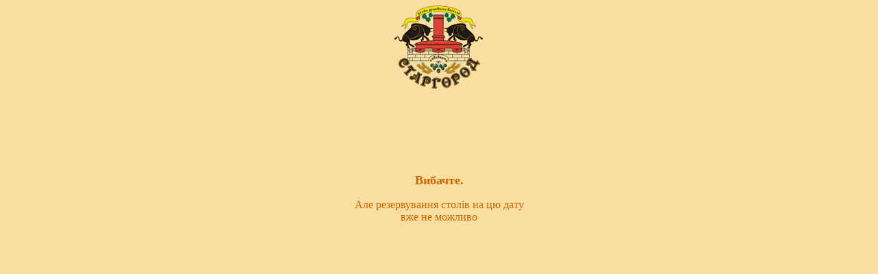

--- FILE ---
content_type: text/html
request_url: https://online.stargorod.net/lvov/user.php?iframe&day=20240723&tl=414
body_size: 639
content:
<head>
<meta http-equiv="Content-Type" content="text/html; charset=windows-1251">
<meta http-equiv="Content-Language" content="ru">
</head>

<script src="/lvov/js/jquery.min.js" type="text/javascript"></script>
<script src="/lvov/js/vanadium-min.js" type="text/javascript"></script>

<body bgcolor="#F9DDA1" topmargin="0" leftmargin="0" rightmargin="0" bottommargin="0">
<div align="center">

	<table border="0" width="454" height="456" id="table1">
		<tr>
			<td width="444" height="137">
<p align="center">
<img border="0" src="image/logo_3.jpg" width="135" height="135"></td>
		</tr>
		<tr>
			<td valign="middle">
			<p align="center"><b><font color="#CC6600" face="Verdana" size="4"><span lang="ru">Вибачте.</span></font></b></p>
			<p align="center"><font color="#CC6600" face="Verdana">Але резервування столів на цю дату<br> вже не можливо</font></p>
			<p align="center"><font color="#CC6600" face="Verdana">
			</font></p>
			<table border="0" width="100%" id="table3">
				
			</table>
			</td>
		</tr>
	</table>
</div>

	<SCRIPT TYPE="text/javascript">
function stpro(){
s1=document.SEND.T1.value;
s2=document.SEND.T2.value;
s3=document.SEND.T3.value;

if (s1!='')$$(s2!='') $$(s3!=''){
parent.$.fn.fancybox.close();
}

}
</SCRIPT>

--- FILE ---
content_type: application/javascript
request_url: https://online.stargorod.net/lvov/js/vanadium-min.js
body_size: 5339
content:
Vanadium={};Vanadium.Version="0.1";Vanadium.CompatibleWithJQuery="1.3.2";Vanadium.Type="jquery";if($().jquery.indexOf(Vanadium.CompatibleWithJQuery)!=0&&window.console&&window.console.warn){console.warn("This version of Vanadium is tested with jQuery "+Vanadium.CompatibleWithJQuery+" it may not work as expected with this version ("+$().jquery+")")}Vanadium.each=$.each;Vanadium.all_elements=function(){return $("*")};Vanadium.partition=function(b,d){var c=[];var a=[];Vanadium.each(b,function(){if(d(this)){c.push(this)}else{a.push(this)}});return[c,a]};var HashMap=function(){this.initialize()};HashMap.prototype={hashkey_prefix:"<#HashMapHashkeyPerfix>",hashcode_field:"<#HashMapHashcodeField>",hashmap_instance_id:0,initialize:function(){this.backing_hash={};this.code=0;this.hashmap_instance_id+=1;this.instance_id=this.hashmap_instance_id},hashcodeField:function(){return this.hashcode_field+this.instance_id},put:function(b,d){var c;if(b&&d){var a;if(typeof(b)==="number"||typeof(b)==="string"){a=b}else{a=b[this.hashcodeField()]}if(a){c=this.backing_hash[a]}else{this.code+=1;a=this.hashkey_prefix+this.code;b[this.hashcodeField()]=a}this.backing_hash[a]=[b,d]}return c===undefined?undefined:c[1]},get:function(b){var c;if(b){var a;if(typeof(b)==="number"||typeof(b)==="string"){a=b}else{a=b[this.hashcodeField()]}if(a){c=this.backing_hash[a]}}return c===undefined?undefined:c[1]},del:function(b){var d=false;if(b){var a;if(typeof(b)==="number"||typeof(b)==="string"){a=b}else{a=b[this.hashcodeField()]}if(a){var c=this.backing_hash[a];this.backing_hash[a]=undefined;if(c!==undefined){b[this.hashcodeField()]=undefined;d=true}}}return d},each:function(c,a){var b;for(b in this.backing_hash){if(c.call(this.backing_hash[b][1],this.backing_hash[b][0],this.backing_hash[b][1])===false){break}}return this},toString:function(){return"HashMapJS"}};Vanadium.containers=new HashMap();var ContainerValidation=function(a){this.initialize(a)};ContainerValidation.prototype={initialize:function(a){this.html_element=a;this.elements=[]},add_element:function(a){this.elements.push(a)},decorate:function(){var a=null;for(var b in this.elements){if(this.elements[b].invalid===undefined){a=undefined}else{if(this.elements[b].invalid===true){a=false;break}else{if(this.elements[b].invalid===false&&a===null){a=true}}}}if(a===undefined){$(this.html_element).removeClass(Vanadium.config.invalid_class);$(this.html_element).removeClass(Vanadium.config.valid_class)}else{if(a){$(this.html_element).removeClass(Vanadium.config.invalid_class);$(this.html_element).addClass(Vanadium.config.valid_class)}else{$(this.html_element).removeClass(Vanadium.config.valid_class);$(this.html_element).addClass(Vanadium.config.invalid_class)}}}};var VanadiumForm=function(a){this.initialize(a)};Vanadium.forms=new HashMap();VanadiumForm.add_element=function(b){var c=b.element.form;if(c){var a=Vanadium.forms.get(c);if(a){a.validation_elements.push(b)}else{a=new VanadiumForm(b);Vanadium.forms.put(c,a)}}};VanadiumForm.prototype={initialize:function(a){this.validation_elements=[a];this.form=a.element.form;var b=this;$(this.form).submit(function(){var c=b.validate();var d=true;c.each(function(f,e){for(var g in e){if(e[g].success==false){d=false;break}}if(d==false){return false}});if(!d){b.decorate();return false}});this.form.decorate=function(){b.decorate()}},validate:function(){var a=new HashMap();Vanadium.each(this.validation_elements,function(){a.put(this,this.validate())});return a},decorate:function(a){if(arguments.length==0){a=this.validate()}a.each(function(b,c){b.decorate(c)})}};Vanadium.validators_types={};Vanadium.elements_validators_by_id={};Vanadium.created_advices=[];Vanadium.config={valid_class:"vanadium-valid",invalid_class:"vanadium-invalid",message_value_class:"vanadium-message-value",advice_class:"vanadium-advice",prefix:":",separator:";",reset_defer_timeout:100};Vanadium.empty_advice_marker_class="-vanadium-empty-advice-";Vanadium.rules={};Vanadium.init=function(){this.setupValidatorTypes();this.scan_dom()};Vanadium.addValidatorType=function(c,a,b,d,e){this.validators_types[c]=new Vanadium.Type(c,a,b,d,e)};Vanadium.addValidatorTypes=function(b){var a=this;Vanadium.each(b,function(){Vanadium.addValidatorType.apply(a,this)})};Vanadium.scan_dom=function(){Vanadium.each(Vanadium.all_elements(),function(b,d){var c=d.className.split(" ");if(Vanadium.is_input_element(d)){var a=new ElementValidation(d);if(d.id){Vanadium.elements_validators_by_id[d.id]=a}VanadiumForm.add_element(a);Vanadium.each(c,function(){var e=Vanadium.parse_class_name(this);if(e){Vanadium.add_validation_instance(a,e);Vanadium.add_validation_modifier(a,e)}});Vanadium.each(Vanadium.get_rules(d.id),function(){var e=this;if(e){Vanadium.add_validation_instance(a,e);Vanadium.add_validation_modifier(a,e)}});a.setup()}else{Vanadium.add_validation_container(d)}})};Vanadium.add_validation_container=function(a){var b=a.className.split(" ");Vanadium.each(b,function(){var c=Vanadium.parse_class_name(this);if(c[0]=="container"){Vanadium.containers.put(a,new ContainerValidation(a));return true}});Vanadium.each(Vanadium.get_rules(a.id),function(){var c=this;if(c=="container"){Vanadium.containers.put(a,new ContainerValidation(a));return true}})};Vanadium.get_rules=function(a){var d=function(f){if(typeof f==="string"){return[f]}else{if(Vanadium.isArray(f)){return f}else{if(typeof(f)==="object"){return[f.validator,f.parameter,f.advice]}else{return undefined}}}};var e=[];var b=Vanadium.rules[a];if(typeof b==="undefined"){return[]}else{if(typeof b==="string"){e.push(b)}else{if(Vanadium.isArray(b)){for(var c in b){e.push(d(b[c]))}}else{if(typeof(b)==="object"){e.push(d(b))}}}}return e};Vanadium.parse_class_name=function(c){if(c.indexOf(Vanadium.config.prefix)==0){var a=c.substr(Vanadium.config.prefix.length).split(Vanadium.config.separator);for(var b in a){if(a[b]==""){a[b]=undefined}}return a}else{return[]}};Vanadium.add_validation_instance=function(a,e){var d=e[0];var f=e[1];var b=e[2];var c=Vanadium.validators_types[d];if(c){a.add_validation_instance(c,f,b)}};Vanadium.add_validation_modifier=function(a,d){var c=d[0];var b=d[1];if(c=="only_on_blur"||c=="only_on_submit"||c=="wait"||c=="advice"){a.add_validation_modifier(c,b)}};Vanadium.validate=function(){var a=new HashMap();Vanadium.each(this.elements_validators,function(){a.put(this.element,this.validate())});return a};Vanadium.decorate=function(b){if(typeof b==="object"){if(b.toString()=="HashMapJS"){b.each(function(d,e){d.decorate(e)})}else{var a;for(a in b){var c=Vanadium.elements_validators_by_id[a];if(c){c.decorate(b[a])}}}}};Vanadium.reset=function(){Vanadium.each(this.elements_validators,function(){this.reset()})};Vanadium.isArray=function(a){return a!=null&&typeof a=="object"&&"splice" in a&&"join" in a};Vanadium.isFunction=function(a){return a!=null&&a.toString()==="[object Function]"};Vanadium.extend=function(c){var b=[Vanadium];for(var a=0;a<arguments.length;a++){b.push(arguments[a])}return $.extend.apply($,b)};Vanadium.bind=function(a,b){return function(){return a.apply(b,arguments)}};Vanadium.extend({getElementType:function(a){switch(true){case (a.nodeName.toUpperCase()=="TEXTAREA"):return Vanadium.TEXTAREA;case (a.nodeName.toUpperCase()=="INPUT"&&a.type.toUpperCase()=="TEXT"):return Vanadium.TEXT;case (a.nodeName.toUpperCase()=="INPUT"&&a.type.toUpperCase()=="PASSWORD"):return Vanadium.PASSWORD;case (a.nodeName.toUpperCase()=="INPUT"&&a.type.toUpperCase()=="CHECKBOX"):return Vanadium.CHECKBOX;case (a.nodeName.toUpperCase()=="INPUT"&&a.type.toUpperCase()=="FILE"):return Vanadium.FILE;case (a.nodeName.toUpperCase()=="SELECT"):return Vanadium.SELECT;case (a.nodeName.toUpperCase()=="INPUT"):throw new Error("Vanadium::getElementType - Cannot use Vanadium on an "+a.type+" input!");default:throw new Error("Vanadium::getElementType - Element must be an input, select, or textarea!")}},is_input_element:function(a){return(a.nodeName.toUpperCase()=="TEXTAREA")||(a.nodeName.toUpperCase()=="INPUT"&&a.type.toUpperCase()=="TEXT")||(a.nodeName.toUpperCase()=="INPUT"&&a.type.toUpperCase()=="PASSWORD")||(a.nodeName.toUpperCase()=="INPUT"&&a.type.toUpperCase()=="CHECKBOX")||(a.nodeName.toUpperCase()=="INPUT"&&a.type.toUpperCase()=="FILE")||(a.nodeName.toUpperCase()=="SELECT")},createAdvice:function(c,b,d){var a=document.createElement("span");a.id=b;var e=document.createTextNode(d);a.appendChild(e);c.parentNode.insertBefore(a,c.nextSibling);this.created_advices.push(a)},addValidationClass:function(a,b){if(a){this.removeValidationClass(a);if(b){a.className+=" "+Vanadium.config.valid_class}else{a.className+=" "+Vanadium.config.invalid_class}}},removeValidationClass:function(a){if(a){if(a.className.indexOf(Vanadium.config.invalid_class)!=-1){a.className=a.className.split(Vanadium.config.invalid_class).join(" ")}if(a.className.indexOf(Vanadium.config.valid_class)!=-1){a.className=a.className.split(Vanadium.config.valid_class).join(" ")}}},TEXTAREA:1,TEXT:2,PASSWORD:3,CHECKBOX:4,SELECT:5,FILE:6});ElementValidation=function(a){this.initialize(a)};ElementValidation.prototype={initialize:function(a){this.virgin=true;this.element=a;this.validations=[];this.only_on_blur=false;this.only_on_submit=false;this.wait=100;this.created_advices=[];this.decorated=false;this.containers=null;this.invalid=undefined;this.advice_id=undefined},add_validation_instance:function(b,c,a){this.validations.push(new Validation(this.element,b,c,a))},add_validation_modifier:function(a,d){if(a=="only_on_blur"){this.only_on_blur=true}else{if(a=="only_on_submit"){this.only_on_submit=true}else{if(a=="wait"){var b=parseInt(d);if(b!=NaN&&typeof(b)==="number"){this.wait=b}}else{if(a=="advice"){var c=document.getElementById(d);if(c){this.advice_id=d}}}}}},element_containers:function(){if(this.containers===null){this.containers=new HashMap();var b=this.element.parentNode;while(b!=document){var a=Vanadium.containers.get(b);if(a){a.add_element(this);this.containers.put(b,a)}b=b.parentNode}}return this.containers},validate:function(b,c){var a=[];Vanadium.each(this.validations,function(){a.push(this.validate(b,c))});return a},decorate:function(f,d){if(!d){this.reset()}this.decorated=true;var c=this;var b=Vanadium.partition(f,function(g){return g.success});var e=b[0];var a=b[1];if(a.length>0){this.invalid=true;Vanadium.addValidationClass(this.element,false)}else{if(e.length>0&&!this.invalid){this.invalid=false;Vanadium.addValidationClass(this.element,true)}else{this.invalid=undefined}}this.element_containers().each(function(h,g){g.decorate()});Vanadium.each(a,function(h,j){var i=undefined;if(c.advice_id){i=document.getElementById(c.advice_id)}if(i||j.advice_id){i=i||document.getElementById(j.advice_id);if(i){$(i).addClass(Vanadium.config.advice_class);var g=i.childNodes.length==0;if(g||$(i).hasClass(Vanadium.empty_advice_marker_class)){$(i).addClass(Vanadium.empty_advice_marker_class);$(i).append("<span>"+j.message+"</span>")}$(i).show()}else{i=c.create_advice(j)}}else{i=c.create_advice(j)}Vanadium.addValidationClass(i,false)})},validateAndDecorate:function(){if(!this.virgin){this.decorate(this.validate(this,this.decorate))}},create_advice:function(b){var a=document.createElement("span");this.created_advices.push(a);$(a).addClass(Vanadium.config.advice_class);$(a).html(b.message);$(this.element).after(a);return a},reset:function(){this.invalid=undefined;var b=document.getElementById(this.advice_id);if(b){if($(b).hasClass(Vanadium.empty_advice_marker_class)){$(b).empty()}$(b).hide()}Vanadium.each(this.validations,function(){var c=document.getElementById(this.adviceId);if(c){if($(c).hasClass(Vanadium.empty_advice_marker_class)){$(c).empty()}$(c).hide()}});var a=this.created_advices.pop();while(!(a===undefined)){$(a).remove();a=this.created_advices.pop()}Vanadium.removeValidationClass(this.element)},deferValidation:function(){if(this.wait>=300){this.reset()}var a=this;if(a.timeout){clearTimeout(a.timeout)}a.timeout=setTimeout(function(){$(a.element).trigger("validate")},a.wait)},deferReset:function(){var a=this;if(a.reset_timeout){clearTimeout(a.reset_timeout)}a.reset_timeout=setTimeout(function(){a.reset()},Vanadium.config.reset_defer_timeout)},setup:function(){var a=this;this.elementType=Vanadium.getElementType(this.element);this.form=this.element.form;this.element_containers();if(!this.only_on_submit){this.observe();$(a.element).bind("validate",function(){a.validateAndDecorate.call(a)});$(a.element).bind("defer_validation",function(){a.deferValidation.call(a)});$(a.element).bind("reset",function(){a.reset.call(a)})}},observe:function(){var c=this.element;var b=Vanadium.getElementType(c);var a=this;$(c).focus(function(){a.virgin=false});switch(b){case Vanadium.CHECKBOX:$(c).click(function(){a.virgin=false;$(a.element).trigger("validate")});break;case Vanadium.SELECT:case Vanadium.FILE:$(c).change(function(){$(c).trigger("validate")});break;default:$(c).keydown(function(d){if(d.keyCode!=9){$(c).trigger("reset")}});if(!this.only_on_blur){$(c).keyup(function(d){if(d.keyCode!=9){$(c).trigger("defer_validation")}})}$(c).blur(function(){$(c).trigger("validate")})}}};var Validation=function(c,a,d,b){this.initialize(c,a,d,b)};Validation.prototype={initialize:function(d,a,e,c){this.element=d;this.validation_type=a;this.param=e;this.adviceId=c;var b=document.getElementById(c);if(b){$(b).addClass(Vanadium.config.advice_class)}if(this.validation_type.init){this.validation_type.init(this)}},emmit_message:function(a){if(typeof(a)==="string"){return a}else{if(typeof(a)==="function"){return a.call(this,$(this.element).val(),this.param)}}},validMessage:function(){return this.emmit_message(this.validation_type.validMessage())||"ok"},invalidMessage:function(){return this.emmit_message(this.validation_type.invalidMessage())||"error"},test:function(a,b){return this.validation_type.validationFunction.call(this,$(this.element).val(),this.param,this,a,b)},validate:function(b,d){var a={success:false,message:"Received invalid return value."};var c=this.test(b,d);if(typeof c==="boolean"){return{success:c,advice_id:this.adviceId,message:(c?this.validMessage():this.invalidMessage())}}else{if(typeof c==="object"){$.extend.apply(a,c)}}return a}};Vanadium.Type=function(c,a,b,d,e){this.initialize(c,a,b,d,e)};Vanadium.Type.prototype={initialize:function(c,a,b,d,e){this.className=c;this.message=d;this.error_message=b;this.validationFunction=a;this.init=e},test:function(a){return this.validationFunction.call(this,a)},validMessage:function(){return this.message},invalidMessage:function(){return this.error_message},toString:function(){return"className:"+this.className+" message:"+this.message+" error_message:"+this.error_message},init:function(a){if(this.init){this.init(a)}}};Vanadium.setupValidatorTypes=function(){Vanadium.addValidatorType("empty",function(a){return((a==null)||(a.length==0))});Vanadium.addValidatorTypes([["equal",function(a,b){return a==b},function(a,b){return'The value should be equal to <span class="'+Vanadium.config.message_value_class+'">'+b+"</span>."}],["equal_ignore_case",function(a,b){return a.toLowerCase()==b.toLowerCase()},function(a,b){return'The value should be equal to <span class="'+Vanadium.config.message_value_class+'">'+b+"</span>."}],["required",function(a){return !Vanadium.validators_types.empty.test(a)},"This is a required field."],["accept",function(b,a,c){return c.element.checked},"Must be accepted!"],["integer",function(a){if(Vanadium.validators_types.empty.test(a)){return true}var b=parseFloat(a);return(!isNaN(b)&&b.toString()==a&&Math.round(b)==b)},"Please enter a valid integer in this field."],["number",function(a){return Vanadium.validators_types.empty.test(a)||(!isNaN(a)&&!/^\s+$/.test(a))},"Please enter a valid number in this field."],["float",function(a){return Vanadium.validators_types.empty.test(a)||(!isNaN(a)&&!/^\s+$/.test(a))},"Please enter a valid number in this field."],["digits",function(a){return Vanadium.validators_types.empty.test(a)||!/[^\d]/.test(a)},"Please use numbers only in this field. please avoid spaces or other characters such as dots or commas."],["alpha",function(a){return Vanadium.validators_types.empty.test(a)||/^[a-zA-Z\u00C0-\u00FF\u0100-\u017E\u0391-\u03D6]+$/.test(a)},"Please use letters only in this field."],["asciialpha",function(a){return Vanadium.validators_types.empty.test(a)||/^[a-zA-Z]+$/.test(a)},"Please use ASCII letters only (a-z) in this field."],["alphanum",function(a){return Vanadium.validators_types.empty.test(a)||!/\W/.test(a)},"Please use only letters (a-z) or numbers (0-9) only in this field. No spaces or other characters are allowed."],["date",function(a){var b=new Date(a);return Vanadium.validators_types.empty.test(a)||!isNaN(b)},"Please enter a valid date."],["email",function(a){return(Vanadium.validators_types.empty.test(a)||/\w{1,}[@][\w\-]{1,}([.]([\w\-]{1,})){1,3}$/.test(a))},"Please enter a valid email address. For example fred@domain.com ."],["url",function(a){return Vanadium.validators_types.empty.test(a)||/^(http|https|ftp):\/\/(([A-Z0-9][A-Z0-9_-]*)(\.[A-Z0-9][A-Z0-9_-]*)+)(:(\d+))?\/?/i.test(a)},"Please enter a valid URL."],["date_au",function(a){if(Vanadium.validators_types.empty.test(a)){return true}var b=/^(\d{2})\/(\d{2})\/(\d{4})$/;if(!b.test(a)){return false}var c=new Date(a.replace(b,"$2/$1/$3"));return(parseInt(RegExp.$2,10)==(1+c.getMonth()))&&(parseInt(RegExp.$1,10)==c.getDate())&&(parseInt(RegExp.$3,10)==c.getFullYear())},"Please use this date format: dd/mm/yyyy. For example 17/03/2006 for the 17th of March, 2006."],["currency_dollar",function(a){return Vanadium.validators_types.empty.test(a)||/^\$?\-?([1-9]{1}[0-9]{0,2}(\,[0-9]{3})*(\.[0-9]{0,2})?|[1-9]{1}\d*(\.[0-9]{0,2})?|0(\.[0-9]{0,2})?|(\.[0-9]{1,2})?)$/.test(a)},"Please enter a valid $ amount. For example $100.00 ."],["selection",function(a,b){return b.options?b.selectedIndex>0:!Vanadium.validators_types.empty.test(a)},"Please make a selection"],["one_required",function(a,c){var b=$$('input[name="'+c.name+'"]');return some(b,function(d){return getNodeAttribute(d,"value")})},"Please select one of the above options."],["length",function(a,b){if(b===undefined){return true}else{return a.length==parseInt(b)}},function(a,b){return'The value should be <span class="'+Vanadium.config.message_value_class+'">'+b+"</span> characters long."}],["min_length",function(a,b){if(b===undefined){return true}else{return a.length>=parseInt(b)}},function(a,b){return'The value should be at least <span class="'+Vanadium.config.message_value_class+'">'+b+"</span> characters long."}],["max_length",function(a,b){if(b===undefined){return true}else{return a.length<=parseInt(b)}},function(a,b){return'The value should be at most <span class="'+Vanadium.config.message_value_class+'">'+b+"</span> characters long."}],["same_as",function(b,c){if(c===undefined){return true}else{var a=document.getElementById(c);if(a){return b==a.value}else{return false}}},function(b,c){var a=document.getElementById(c);if(a){return'The value should be the same as <span class="'+Vanadium.config.message_value_class+'">'+($(a).attr("name")||a.id)+"</span> ."}else{return"There is no exemplar item!!!"}},"",function(b){var a=document.getElementById(b.param);if(a){$(a).bind("validate",function(){$(b.element).trigger("validate")})}}],["ajax",function(a,d,c,b,e){if(Vanadium.validators_types.empty.test(a)){return true}if(b&&e){$.getJSON(d,{value:a,id:c.element.id},function(f){e.apply(b,[[f],true])})}return true}],["format",function(b,e){var g=e.split("/");if(g.length==3&&g[0]==""){var d=g[1];var a=g[2];try{var f=new RegExp(d,a);return f.test(b)}catch(c){return false}}else{return false}},function(a,b){var c=b.split("/");if(c.length==3&&c[0]==""){return'The value should match the <span class="'+Vanadium.config.message_value_class+'">'+b.toString()+"</span> pattern."}else{return'provided parameter <span class="'+Vanadium.config.message_value_class+'">'+b.toString()+"</span> is not valid Regexp pattern."}}]]);if(typeof(VanadiumCustomValidationTypes)!=="undefined"&&VanadiumCustomValidationTypes){Vanadium.addValidatorTypes(VanadiumCustomValidationTypes)}};$(document).ready(function(){if(typeof(VanadiumConfig)==="object"&&VanadiumConfig){Vanadium.each(VanadiumConfig,function(b,a){Vanadium.config[b]=a})}if(typeof(VanadiumRules)==="object"&&VanadiumRules){Vanadium.each(VanadiumRules,function(b,a){Vanadium.rules[b]=a})}Vanadium.init()});